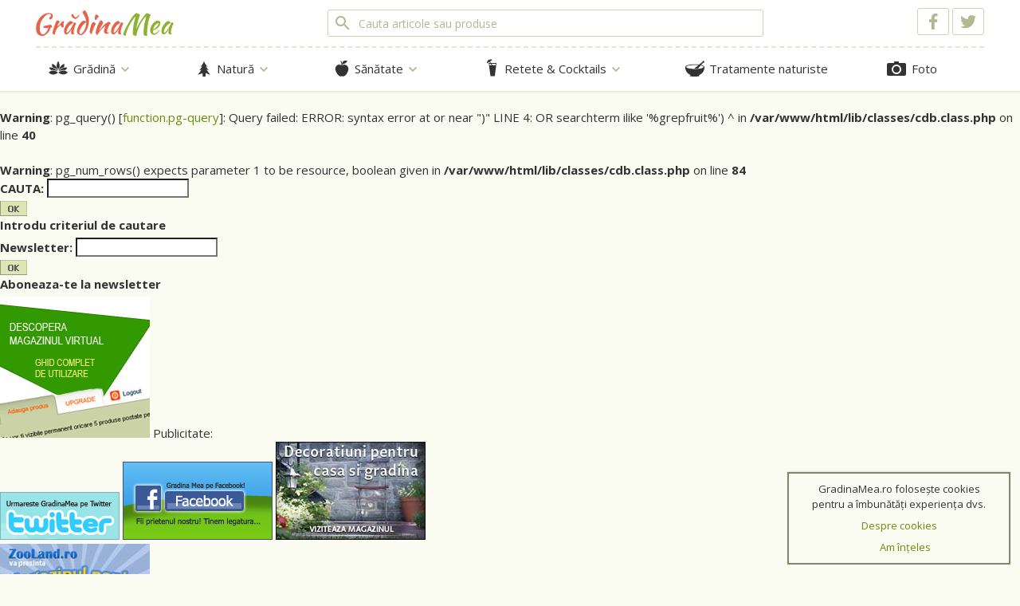

--- FILE ---
content_type: text/html; charset=utf-8
request_url: https://www.gradinamea.ro/arhiva/suc+de+grepfruit
body_size: 13005
content:
<br />
<b>Warning</b>:  pg_query() [<a href='function.pg-query'>function.pg-query</a>]: Query failed: ERROR:  syntax error at or near &quot;)&quot;
LINE 4:     OR searchterm ilike '%grepfruit%')
                                             ^ in <b>/var/www/html/lib/classes/cdb.class.php</b> on line <b>40</b><br />
<br />
<b>Warning</b>:  pg_num_rows() expects parameter 1 to be resource, boolean given in <b>/var/www/html/lib/classes/cdb.class.php</b> on line <b>84</b><br />
<!DOCTYPE html>
<!--[if lt IE 7]><html class="lt-ie9 lt-ie8 lt-ie7" lang="ro"> <![endif]-->
<!--[if IE 7]><html class="lt-ie9 lt-ie8" lang="ro"> <![endif]-->
<!--[if IE 8]><html class="lt-ie9" lang="ro"> <![endif]-->
<!--[if gt IE 8]><!--> <html lang="ro"> <!--<![endif]-->
    <head>
        <meta charset="utf-8">
        <meta http-equiv="X-UA-Compatible" content="IE=edge,chrome=1">
        <title>SUC DE GREPFRUIT </title>
        <meta name="keywords" content="Grepfruit">     
        <meta name="description" content="SUC DE GREPFRUIT">
        <meta name="revisit-after" content="1 Days">
        <meta name="viewport" content="width=device-width, initial-scale=1, user-scalable=no">
        <meta name="google-site-verification" content="w_j1HEHSxOxC7LL2E5GzLkK3jCQMoh2bHsPMM8TEmW4" />
        <script async src="https://www.gradinamea.ro/_templates/green/js/new/modernizr.js"></script>
        <link href="//fonts.googleapis.com/css?family=Open+Sans:400,300,600,700|Kaushan+Script&amp;subset=latin,latin-ext" rel="stylesheet" type="text/css">
        <link href="https://www.gradinamea.ro/_templates/green/css/gradinamea.css" rel="stylesheet" type="text/css">
        <!--[if lt IE 7]><script src="https://www.gradinamea.ro/_templates/green/js/new/respond.src.js"></script> <![endif]-->

        <!-- Favicon -->
        <link rel="apple-touch-icon" sizes="57x57" href="https://www.gradinamea.ro/favicon/apple-touch-icon-57x57.png?v=1">
        <link rel="apple-touch-icon" sizes="60x60" href="https://www.gradinamea.ro/favicon/apple-touch-icon-60x60.png?v=1">
        <link rel="apple-touch-icon" sizes="72x72" href="https://www.gradinamea.ro/favicon/apple-touch-icon-72x72.png?v=1">
        <link rel="apple-touch-icon" sizes="76x76" href="https://www.gradinamea.ro/favicon/apple-touch-icon-76x76.png?v=1">
        <link rel="apple-touch-icon" sizes="114x114" href="https://www.gradinamea.ro/favicon/apple-touch-icon-114x114.png?v=1">
        <link rel="apple-touch-icon" sizes="120x120" href="https://www.gradinamea.ro/favicon/apple-touch-icon-120x120.png?v=1">
        <link rel="apple-touch-icon" sizes="144x144" href="https://www.gradinamea.ro/favicon/apple-touch-icon-144x144.png?v=1">
        <link rel="apple-touch-icon" sizes="152x152" href="https://www.gradinamea.ro/favicon/apple-touch-icon-152x152.png?v=1">
        <link rel="apple-touch-icon" sizes="180x180" href="https://www.gradinamea.ro/favicon/apple-touch-icon-180x180.png?v=1">
        <link rel="icon" type="image/png" href="https://www.gradinamea.ro/favicon/favicon-32x32.png?v=1" sizes="32x32">
        <link rel="icon" type="image/png" href="https://www.gradinamea.ro/favicon/favicon-194x194.png?v=1" sizes="194x194">
        <link rel="icon" type="image/png" href="https://www.gradinamea.ro/favicon/favicon-96x96.png?v=1" sizes="96x96">
        <link rel="icon" type="image/png" href="https://www.gradinamea.ro/favicon/android-chrome-192x192.png?v=1" sizes="192x192">
        <link rel="icon" type="image/png" href="https://www.gradinamea.ro/favicon/favicon-16x16.png?v=1" sizes="16x16">
        <link rel="manifest" href="https://www.gradinamea.ro/favicon/manifest.json?v=1">
        <link rel="shortcut icon" href="https://www.gradinamea.ro/favicon/favicon.ico?v=1">
        <meta name="apple-mobile-web-app-title" content="GradinaMea">
        <meta name="application-name" content="GradinaMea">
        <meta name="msapplication-TileColor" content="#fbfcf1">
        <meta name="msapplication-TileImage" content="https://www.gradinamea.ro/favicon/mstile-144x144.png?v=1">
        <meta name="theme-color" content="#fbfcf1">

        <!-- Social meta -->
                <meta property="fb:app_id" content="491021417713938" />

        
        <script type="text/javascript">
         var springq = springq || [];
          springq.push({
           "s":"gradinamearo",
            "cp":"intern",
             "url": document.location.href
              });
        </script>
        <noscript><img src="http://gradinamearo.count.brat-online.ro/j0=,,,;+,cp=homepage;;;" width="1" height="1" alt=""/></noscript>
        <script>(function(e){var t=document,n=t.createElement("script");n.async=!0,n.defer=!0,n.src=e,t.getElementsByTagName("head")[0].appendChild(n)})("//c.flx1.com/78-10527.js?id=10527&m=78")</script>
        
    </head>
    <body>
        
        <script>
            window.fbAsyncInit = function() {
            FB.init({
                appId      : '491021417713938',
                xfbml      : true,
                version    : 'v2.3'
                });
            };

            (function(d, s, id){
                var js, fjs = d.getElementsByTagName(s)[0];
                if (d.getElementById(id)) {return;}
                js = d.createElement(s); js.id = id;
                js.src = "//connect.facebook.net/en_US/sdk.js";
                fjs.parentNode.insertBefore(js, fjs);
                }(document, 'script', 'facebook-jssdk'));
        </script>
        
        <header class="header headroom">
            <div class="header-primary center">
                <a class="btn btn-transparent menu-btn" data-target="headerMenu" data-toggle="visibility">
                    <svg viewBox="0 0 24 24"><path d="M3,18h18v-2H3V18z M3,13h18v-2H3V13z M3,6v2h18V6H3z"/></svg>
                </a>
                <a class="btn btn-transparent menu-btn menu-btn-right" data-target="headerSearch" data-toggle="visibility">
                    <svg viewBox="0 0 24 24"><path d="M15.5,14h-0.8l-0.3-0.3c1-1.1,1.6-2.6,1.6-4.2C16,5.9,13.1,3,9.5,3S3,5.9,3,9.5S5.9,16,9.5,16c1.6,0,3.1-0.6,4.2-1.6l0.3,0.3v0.8l5,5l1.5-1.5C20.5,19,15.5,14,15.5,14z M9.5,14C7,14,5,12,5,9.5S7,5,9.5,5S14,7,14,9.5S12,14,9.5,14z"/></svg>
                </a>
                <div class="logo">
                    <a href="https://www.gradinamea.ro/">
                        <svg viewBox="0 0 258.9 48">
                            <g fill="#E56349">
                                <path d="M27.2,27.1c0.9,0,1.6,0.3,2.2,1c0.5,0.6,0.8,1.5,0.8,2.7c0,0.3,0,0.6-0.1,0.9c0,0.3-0.1,0.6-0.2,0.8c-0.7-0.2-1.6-0.3-2.4-0.3c-0.2,1.5-0.8,3.2-1.7,4.9c-0.9,1.7-2,3.3-3.3,4.8c-1.3,1.5-2.7,2.8-4.3,3.9c-1.6,1.1-3.1,1.9-4.6,2.3c-4.7,0-8.2-1.2-10.3-3.5C1.1,42,0,38.4,0,33.4c0-3.6,0.7-7.2,2-10.6c1.3-3.4,3.1-6.4,5.3-9.1c2.2-2.7,4.8-4.8,7.6-6.4c2.9-1.6,5.9-2.4,9-2.4c2.4,0,4.3,0.5,5.7,1.5c1.4,1,2,2.5,2,4.3c0,1.2-0.3,2.4-0.9,3.4c-0.6,1.1-1.5,2.2-2.9,3.4c-0.8-0.2-1.5-0.7-2.1-1.3c-0.6-0.6-1-1.3-1.1-2.1c1.2-0.9,2-1.7,2.5-2.4c0.5-0.7,0.7-1.6,0.7-2.6c0-1.6-1-2.4-2.9-2.4c-1.6,0-3.3,0.6-5.1,1.8c-1.8,1.2-3.6,2.9-5.5,5.1c-2.6,3.1-4.5,6.4-5.7,9.7C7.6,26.7,7,30.4,7,34.6c0,1.6,0.2,3,0.5,4.2c0.3,1.3,0.7,2.4,1.3,3.3c0.5,1,1.2,1.7,1.9,2.3c0.7,0.6,1.5,0.9,2.4,1c1.1-0.2,2.3-0.8,3.4-1.7c1.1-0.9,2.2-2,3.1-3.2c0.9-1.2,1.7-2.5,2.4-3.9c0.7-1.4,1-2.7,1.2-4c-1,0.2-1.9,0.4-2.8,0.6c-0.9,0.2-1.8,0.3-2.6,0.3c-1.1,0-2-0.3-2.8-0.8c-0.8-0.5-1.3-1.3-1.6-2.2c0.6-0.4,1.6-0.7,2.8-1.1c1.2-0.4,2.5-0.8,3.9-1.1c1.4-0.3,2.7-0.6,4-0.8C25.3,27.3,26.4,27.1,27.2,27.1z"/>
                                <path d="M30.8,42.9c0.2-1,0.5-2.4,0.9-4c0.4-1.7,1-3.5,1.6-5.3c0.6-1.9,1.2-3.8,1.9-5.7c0.7-1.9,1.3-3.6,2-5.1
                                    c0.5-1.1,0.9-1.9,1.2-2.6c0.4-0.6,0.7-1.1,1.2-1.6c0.5,0.1,1,0.2,1.5,0.4c0.5,0.2,1,0.4,1.5,0.6c0.5,0.2,0.9,0.5,1.3,0.8
                                    c0.4,0.3,0.7,0.5,0.9,0.8c-1,1.1-1.8,2.4-2.5,3.9c-0.7,1.4-1.5,3.3-2.2,5.6c1.9-1.7,3.6-3.3,5.1-4.9c1.5-1.6,2.8-3.3,4.1-5.2
                                    c0.2-0.2,0.6-0.3,1.1-0.3c0.5,0,1,0.1,1.4,0.2c0.5,0.2,0.8,0.4,1,0.7c-0.6,1.7-1,3.4-1,5c0,1.6,0.2,2.7,0.7,3.5
                                    c0,0.2-0.3,0.6-0.7,1.2c-0.4,0.6-0.9,1.2-1.5,1.7c-1-0.5-1.8-1.2-2.5-2c-0.7-0.9-1.3-1.8-1.6-2.8c-1.7,1.2-3.1,2.3-4.2,3.4
                                    c-1.2,1.1-2.2,2.3-3,3.7c-0.8,1.4-1.5,2.9-2.1,4.7c-0.6,1.8-1.1,3.9-1.7,6.3c-0.3,0-0.7-0.2-1.1-0.3c-0.4-0.2-0.9-0.4-1.3-0.7
                                    c-0.4-0.3-0.8-0.6-1.2-0.9C31.1,43.5,30.9,43.2,30.8,42.9z"/>
                                <path d="M71.7,22.6c0.4,0,0.8,0.1,1.2,0.2c0.5,0.1,0.9,0.3,1.3,0.5c0.4,0.2,0.7,0.4,1,0.6s0.4,0.4,0.4,0.6c-0.7,1.5-1.4,3-2,4.5
                                    c-0.6,1.5-1.1,2.9-1.5,4.3c-0.4,1.4-0.7,2.7-1,3.9c-0.2,1.2-0.3,2.2-0.3,3.1c0,1,0.1,1.8,0.3,2.5c0.2,0.7,0.6,1.1,1.1,1.4
                                    c-0.4,0.3-1,0.5-1.6,0.7c-0.7,0.2-1.3,0.3-1.8,0.3c-1.9,0-2.9-1.3-2.9-3.9c0-2,0.7-4.8,2-8.3c-0.7,1.6-1.5,3.1-2.4,4.6
                                    c-0.9,1.4-1.9,2.7-2.8,3.8c-1,1.1-1.9,2-2.9,2.7c-1,0.7-1.9,1.1-2.7,1.2c-1.3,0-2.4-0.6-3.2-1.8c-0.8-1.2-1.2-2.7-1.2-4.5
                                    c0-2,0.4-4.1,1.3-6.3c0.8-2.2,1.9-4.2,3.3-6.1c1.3-1.9,2.8-3.4,4.3-4.7c1.6-1.3,3.1-1.9,4.5-1.9c0.4,0.1,0.7,0.3,1.2,0.6
                                    c0.4,0.3,0.9,0.7,1.3,1.1c0.4,0.4,0.7,0.9,1,1.3c0.3,0.4,0.4,0.8,0.5,1.1c-1.4,0.2-2.9,0.9-4.4,2.1c-1.5,1.2-2.9,2.6-4.1,4.2
                                    c-1.2,1.6-2.2,3.4-3,5.3c-0.8,1.9-1.2,3.6-1.2,5.2c0,0.7,0.2,1.1,0.7,1.3c1-0.2,2.2-1.1,3.5-2.6c1.3-1.5,3-3.9,4.9-7.1
                                    c0.4-0.6,0.7-1.3,1.2-2.1c0.4-0.8,0.9-1.6,1.3-2.4c0.5-0.8,0.9-1.7,1.3-2.6C70.9,24.2,71.3,23.4,71.7,22.6z M73.8,16.2
                                    c-0.7-0.1-1.4-0.3-2.2-0.6c-0.8-0.3-1.5-0.8-2.2-1.4c-0.7-0.6-1.3-1.4-1.9-2.3c-0.5-0.9-0.9-2.1-1.2-3.4c0.3-0.6,0.8-1,1.6-1.2
                                    c0.8-0.2,1.5-0.3,2.1-0.5c0.5,2.3,1.2,3.8,2.1,4.8c0.9,0.9,1.9,1.4,3,1.6c1.3-0.3,2.4-0.9,3.3-1.9c0.9-0.9,1.6-2.1,2.2-3.5
                                    c0.4,0.1,0.6,0.4,0.8,1c-0.4,1.7-1.2,3.3-2.6,4.6C77.6,14.8,75.9,15.8,73.8,16.2z"/>
                                <path d="M89.6,19.3c0.7,0,1.5,0.2,2.4,0.6c0.9,0.4,1.7,1,2.4,1.6c-0.2-1.4-0.4-2.7-0.7-4c-0.3-1.3-0.7-2.5-1.2-3.9
                                    c-0.5-1.3-1.2-2.8-2-4.4s-1.9-3.4-3.2-5.5c0.1-0.3,0.3-0.7,0.7-1.1c0.4-0.4,0.8-0.8,1.3-1.2c0.5-0.4,1-0.7,1.5-1
                                    c0.5-0.3,1-0.5,1.5-0.5c1,1.1,1.9,2.5,2.8,4.1c0.9,1.6,1.7,3.4,2.3,5.3c0.7,1.9,1.2,3.8,1.6,5.8c0.4,2,0.6,3.9,0.6,5.8
                                    c0,1.8-0.2,3.7-0.6,5.7c-0.4,1.9-1,3.8-1.7,5.7c-0.7,1.9-1.6,3.6-2.5,5.3c-1,1.7-2,3.1-3.1,4.4c-1.1,1.3-2.3,2.4-3.5,3.2
                                    c-1.2,0.8-2.4,1.3-3.6,1.6c-2.4-0.3-4.3-1.1-5.6-2.4c-1.3-1.3-1.9-3.1-1.9-5.3c0-1.2,0.2-2.5,0.6-3.9c0.4-1.4,0.9-2.8,1.5-4.2
                                    c0.6-1.4,1.3-2.8,2.2-4.1c0.8-1.3,1.7-2.5,2.6-3.6c0.9-1.1,1.9-2,2.8-2.7C87.7,20,88.7,19.5,89.6,19.3z M84.2,44.7
                                    c1.2-0.4,2.5-1.4,3.7-2.8c1.2-1.4,2.3-3.1,3.3-5.1c1-2,1.8-4.1,2.4-6.3c0.6-2.2,0.9-4.4,0.9-6.5c0-0.6,0-1,0-1.1
                                    c0-0.1,0-0.3-0.1-0.4c-0.8,0.4-1.7,1-2.7,1.8c-1,0.8-1.9,1.8-2.9,2.9c-1,1.1-1.9,2.3-2.7,3.6c-0.8,1.3-1.6,2.6-2.3,3.9
                                    c-0.7,1.3-1.2,2.6-1.6,3.8c-0.4,1.2-0.6,2.3-0.6,3.2C81.8,43.5,82.6,44.5,84.2,44.7z"/>
                                <path d="M101,40.4c0-0.3,0-0.7,0.1-1.2c0.1-0.5,0.1-1.1,0.3-1.9c0.1-0.8,0.3-1.8,0.6-2.9c0.2-1.1,0.5-2.5,0.9-4.1
                                    c0.1-0.4,0.2-0.9,0.5-1.7c0.2-0.8,0.6-1.6,1-2.5c0.4-0.9,0.9-1.7,1.5-2.5c0.6-0.8,1.3-1.4,2.1-1.8c0.6,0.1,1.4,0.5,2.4,1.1
                                    c1,0.6,1.8,1.4,2.5,2.4c-0.8,0.9-1.5,1.8-2,2.8c-0.5,0.9-1,1.9-1.5,2.9c-0.4,1-0.8,2-1.2,3.1c-0.4,1.1-0.8,2.2-1.2,3.3
                                    c-0.4,1-0.7,2-1.1,3c-0.3,1-0.5,1.9-0.5,2.7c0,0.6,0,1.1,0,1.3c0,0.3-0.1,0.4-0.3,0.4c-0.1,0-0.4-0.1-0.8-0.3
                                    c-0.4-0.2-0.9-0.4-1.3-0.8c-0.4-0.4-0.8-0.8-1.2-1.4C101.2,41.9,101,41.2,101,40.4z M111.1,17.5c0-0.2,0.1-0.5,0.2-1
                                    c-0.2-0.2-0.3-0.4-0.5-0.8c-0.1-0.4-0.2-0.7-0.2-1c0-0.3,0-0.7,0.1-1.3c0.1-0.5,0.2-1.1,0.3-1.8c0.1-0.6,0.3-1.3,0.5-2
                                    c0.2-0.7,0.4-1.3,0.6-1.9c0.4,0,0.9,0.1,1.6,0.3c0.6,0.2,1.2,0.5,1.9,0.9c0.6,0.4,1.2,0.8,1.7,1.2c0.5,0.4,0.9,0.9,1.2,1.2
                                    c-0.4,0.4-0.9,0.9-1.5,1.6c-0.6,0.7-1.3,1.4-1.9,2.2c-0.6,0.8-1.1,1.5-1.6,2.1c-0.5,0.7-0.8,1.1-1,1.4c-0.4-0.1-0.8-0.3-1.1-0.6
                                    C111.3,18,111.1,17.7,111.1,17.5z"/>
                                <path d="M122,18.3c0.9,0.3,1.8,0.9,2.6,1.9c0.8,1,1.4,2,1.8,3.2c-0.4,1-1,2.1-1.8,3.4c-0.8,1.3-1.6,2.7-2.4,4.1
                                    c-0.8,1.4-1.5,2.7-2.2,4c-0.7,1.3-1,2.3-1.1,3.1c0.6-0.6,1.2-1.3,1.9-2.1s1.4-1.6,2-2.4c0.7-0.8,1.3-1.5,1.8-2.2
                                    c0.6-0.7,1-1.1,1.3-1.5c0.7-0.7,1.5-1.5,2.4-2.5c0.9-0.9,1.9-1.8,2.9-2.6c1-0.8,2-1.5,3-2.1c1-0.6,2-0.9,2.8-0.9
                                    c0.9,0,1.7,0.3,2.3,0.9c0.6,0.6,1.1,1.3,1.5,1.9c0,0.1-0.1,0.2-0.4,0.3c-0.3,0.1-0.6,0.5-1.1,1c-0.5,0.6-1.1,1.5-1.7,2.6
                                    c-0.6,1.1-1.2,2.3-1.8,3.6c-0.6,1.3-1.1,2.6-1.5,3.9c-0.4,1.3-0.6,2.6-0.6,3.7c0,0.9,0.1,1.4,0.3,1.7c0.2,0.2,0.6,0.4,1,0.4
                                    c0.4,0,0.8-0.1,1.2-0.3c0.4-0.2,0.8-0.3,1-0.3c0.1,0.1,0.3,0.2,0.3,0.4c0.1,0.2,0.1,0.4,0.1,0.6c-0.3,0.2-0.6,0.5-1,0.7
                                    c-0.4,0.2-0.8,0.5-1.2,0.7c-0.4,0.2-0.8,0.4-1.2,0.5c-0.4,0.1-0.8,0.2-1.1,0.2c-1,0-1.9-0.2-2.5-0.4c-0.7-0.3-1.2-0.7-1.5-1.2
                                    c-0.4-0.5-0.6-1.1-0.8-1.8c-0.1-0.7-0.2-1.4-0.2-2.2c0-0.4,0-0.9,0.1-1.4c0.1-0.5,0.2-1.2,0.4-1.9c0.2-0.7,0.5-1.6,0.9-2.6
                                    c0.4-1,0.9-2.2,1.5-3.6c-0.1,0-0.5,0.2-1.4,0.7c-0.9,0.5-1.8,1.3-2.9,2.3c-1.7,1.6-3.1,3.2-4.5,4.7c-1.3,1.6-2.7,3.3-4,5.2
                                    c-0.8,1.1-1.5,2-2,2.8c-0.6,0.8-1.1,1.3-1.5,1.5c-0.7-0.4-1.3-1-1.6-1.8c-0.4-0.8-0.6-1.5-0.8-2.4c0-0.7,0.1-1.5,0.3-2.5
                                    c0.2-1,0.5-2.2,0.8-3.4c0.3-1.3,0.7-2.6,1.2-3.9c0.5-1.4,1-2.8,1.6-4.1c1.3-3.1,2.6-5.5,3.7-7.3C121.1,19.4,121.8,18.5,122,18.3z"
                                    />
                                <path d="M160.3,22.6c0.4,0,0.8,0.1,1.2,0.2c0.5,0.1,0.9,0.3,1.3,0.5c0.4,0.2,0.7,0.4,1,0.6c0.3,0.2,0.4,0.4,0.4,0.6
                                    c-0.7,1.5-1.4,3-2,4.5c-0.6,1.5-1.1,2.9-1.5,4.3c-0.4,1.4-0.7,2.7-1,3.9c-0.2,1.2-0.3,2.2-0.3,3.1c0,1,0.1,1.8,0.3,2.5
                                    c0.2,0.7,0.6,1.1,1.1,1.4c-0.4,0.3-1,0.5-1.6,0.7c-0.7,0.2-1.3,0.3-1.8,0.3c-1.9,0-2.9-1.3-2.9-3.9c0-2,0.7-4.8,2-8.3
                                    c-0.7,1.6-1.5,3.1-2.4,4.6c-0.9,1.4-1.9,2.7-2.8,3.8c-1,1.1-1.9,2-2.9,2.7c-1,0.7-1.9,1.1-2.7,1.2c-1.3,0-2.4-0.6-3.2-1.8
                                    c-0.8-1.2-1.2-2.7-1.2-4.5c0-2,0.4-4.1,1.3-6.3c0.8-2.2,1.9-4.2,3.3-6.1c1.3-1.9,2.8-3.4,4.3-4.7c1.6-1.3,3.1-1.9,4.5-1.9
                                    c0.4,0.1,0.7,0.3,1.2,0.6c0.4,0.3,0.9,0.7,1.3,1.1c0.4,0.4,0.7,0.9,1,1.3c0.3,0.4,0.4,0.8,0.5,1.1c-1.4,0.2-2.9,0.9-4.4,2.1
                                    c-1.5,1.2-2.9,2.6-4.1,4.2c-1.2,1.6-2.2,3.4-3,5.3c-0.8,1.9-1.2,3.6-1.2,5.2c0,0.7,0.2,1.1,0.7,1.3c1-0.2,2.2-1.1,3.5-2.6
                                    c1.3-1.5,3-3.9,4.9-7.1c0.4-0.6,0.7-1.3,1.2-2.1c0.4-0.8,0.9-1.6,1.3-2.4c0.5-0.8,0.9-1.7,1.3-2.6
                                    C159.5,24.2,159.9,23.4,160.3,22.6z"/>
                            </g>
                            <g fill="#8CB22F">
                                <path d="M189,47.9c-0.1,0-0.1,0.1-0.2,0.1c-0.1,0-0.2,0-0.4,0c-0.5,0-1.1-0.1-1.7-0.2c-0.7-0.2-1.3-0.4-1.9-0.6
                                    c-0.6-0.2-1.1-0.5-1.6-0.8c-0.4-0.3-0.7-0.5-0.8-0.7c0-0.5-0.1-1-0.1-1.5c0-0.5,0-1,0-1.5c0-4,0.3-8.1,0.9-12.4
                                    c0.6-4.3,1.5-9,2.9-14c0.1-0.5,0.3-1.1,0.5-1.9c0.2-0.8,0.3-1.6,0.5-2.5c-0.8,0.7-1.9,1.7-3,3.2c-1.2,1.5-2.4,3.2-3.7,5.2
                                    c-1.3,2-2.6,4.2-3.9,6.6c-1.3,2.4-2.5,4.8-3.5,7.3c-1.1,2.5-2,4.9-2.7,7.3c-0.8,2.4-1.2,4.6-1.4,6.7c-1.7-0.5-2.9-1-3.5-1.5
                                    c-0.7-0.5-1-1.1-1-1.8c0-0.6,0.2-1.5,0.6-2.7c0.4-1.2,0.9-2.5,1.6-4.1c0.7-1.6,1.6-3.4,2.6-5.3c1-2,2.2-4.1,3.4-6.3
                                    c1.4-2.6,2.8-5,4.2-7.3c1.4-2.3,2.7-4.3,4-6.1c1.3-1.8,2.6-3.4,3.8-4.8c1.3-1.3,2.5-2.4,3.7-3.1c0.5,0,1.2,0.1,2,0.4
                                    c0.8,0.2,1.6,0.5,2.4,0.9c0.8,0.4,1.5,0.7,2.1,1.1c0.6,0.4,1,0.7,1,0.9c-0.5,1-1.1,2.5-1.7,4.4c-0.7,2-1.3,4.2-2,6.7
                                    c-0.7,2.5-1.3,5.2-2,8c-0.6,2.8-1.1,5.5-1.5,8.1c0.8-1.9,1.8-4,2.8-6.1c1.1-2.1,2.2-4.2,3.4-6.2c1.2-2.1,2.4-4.1,3.7-6
                                    c1.3-1.9,2.5-3.7,3.7-5.3c1.2-1.6,2.3-3,3.4-4.2c1-1.2,2-2.1,2.8-2.6c0.5,0,1.2,0.1,2,0.4c0.8,0.2,1.6,0.5,2.4,0.9
                                    c0.8,0.4,1.5,0.7,2.1,1.1c0.6,0.4,1,0.7,1,0.9c-1.1,2-2.1,4.5-3,7.4c-0.8,2.9-1.6,5.9-2.1,9.1c-0.6,3.2-1,6.3-1.3,9.4
                                    c-0.3,3.1-0.4,5.9-0.4,8.4c0,0.8,0,1.7,0,2.5c0,0.9,0,1.8,0.1,2.8c-0.5,0-1.1-0.1-1.8-0.2c-0.7-0.1-1.4-0.3-2-0.5
                                    c-0.7-0.2-1.2-0.4-1.8-0.7s-0.9-0.6-1.1-0.9c0-0.5-0.1-1-0.1-1.5c0-0.5,0-1,0-1.5c0-4,0.3-8.1,0.9-12.4c0.6-4.3,1.5-9,2.9-14
                                    c0.1-0.5,0.3-1.2,0.5-2c0.2-0.8,0.4-1.7,0.5-2.6c-1,0.5-2.1,1.4-3.4,2.8c-1.3,1.4-2.5,3.1-3.8,5.1c-1.3,2-2.6,4.2-3.8,6.6
                                    c-1.3,2.4-2.4,4.9-3.4,7.4c-1,2.5-1.9,5-2.5,7.5C189.5,43.5,189.1,45.8,189,47.9z"/>
                                <path d="M234.3,22.1c-0.1,2.2-0.5,4.1-1.2,5.6c-0.6,1.6-1.5,2.9-2.7,4.1c-1.2,1.2-2.6,2.2-4.3,3.2c-1.7,1-3.7,1.9-5.9,2.8
                                    c0,0.2,0,0.4,0,0.7c0,0.2,0,0.5,0,0.7c0,0.5,0,0.9,0.1,1.4c0.1,0.5,0.2,1,0.4,1.4c0.2,0.4,0.4,0.8,0.7,1s0.7,0.4,1.2,0.4
                                    c1,0,1.9-0.2,2.8-0.6c0.9-0.4,1.8-0.9,2.6-1.6c0.8-0.6,1.6-1.3,2.3-2c0.7-0.7,1.4-1.4,1.9-2c0.4,0.3,0.7,0.6,0.9,0.9
                                    c-1.6,2.1-3.3,3.9-5.2,5.3c-1.9,1.4-3.7,2.3-5.4,2.7c-2.4-0.3-4.3-1.2-5.7-2.7c-1.4-1.5-2-3.3-2-5.4c0-1.4,0.2-2.9,0.6-4.4
                                    c0.4-1.5,1-2.9,1.7-4.3c0.7-1.4,1.6-2.7,2.5-3.9c1-1.2,2-2.3,3.1-3.2c1.1-0.9,2.3-1.6,3.4-2.2c1.2-0.5,2.4-0.8,3.5-0.8
                                    C231.4,19.3,232.9,20.3,234.3,22.1z M230.6,23.8c-1,0.1-1.9,0.5-3,1.2c-1,0.6-2,1.5-2.9,2.5c-0.9,1.1-1.7,2.3-2.5,3.7
                                    c-0.7,1.4-1.3,2.9-1.7,4.6c2.8-1.4,5.2-3.1,7-5.2C229.5,28.5,230.5,26.2,230.6,23.8z"/>
                                <path d="M255,22.6c0.4,0,0.8,0.1,1.2,0.2c0.5,0.1,0.9,0.3,1.3,0.5c0.4,0.2,0.7,0.4,1,0.6c0.3,0.2,0.4,0.4,0.4,0.6
                                    c-0.7,1.5-1.4,3-2,4.5c-0.6,1.5-1.1,2.9-1.5,4.3c-0.4,1.4-0.7,2.7-1,3.9c-0.2,1.2-0.3,2.2-0.3,3.1c0,1,0.1,1.8,0.3,2.5
                                    c0.2,0.7,0.6,1.1,1.1,1.4c-0.4,0.3-1,0.5-1.6,0.7c-0.7,0.2-1.3,0.3-1.8,0.3c-1.9,0-2.9-1.3-2.9-3.9c0-2,0.7-4.8,2-8.3
                                    c-0.7,1.6-1.5,3.1-2.4,4.6c-0.9,1.4-1.9,2.7-2.8,3.8c-1,1.1-1.9,2-2.9,2.7c-1,0.7-1.9,1.1-2.7,1.2c-1.3,0-2.4-0.6-3.2-1.8
                                    c-0.8-1.2-1.2-2.7-1.2-4.5c0-2,0.4-4.1,1.3-6.3c0.8-2.2,1.9-4.2,3.3-6.1c1.3-1.9,2.8-3.4,4.3-4.7c1.6-1.3,3.1-1.9,4.5-1.9
                                    c0.4,0.1,0.7,0.3,1.2,0.6c0.4,0.3,0.9,0.7,1.3,1.1c0.4,0.4,0.7,0.9,1,1.3c0.3,0.4,0.4,0.8,0.5,1.1c-1.4,0.2-2.9,0.9-4.4,2.1
                                    c-1.5,1.2-2.9,2.6-4.1,4.2c-1.2,1.6-2.2,3.4-3,5.3c-0.8,1.9-1.2,3.6-1.2,5.2c0,0.7,0.2,1.1,0.7,1.3c1-0.2,2.2-1.1,3.5-2.6
                                    c1.3-1.5,3-3.9,4.9-7.1c0.4-0.6,0.7-1.3,1.2-2.1c0.4-0.8,0.9-1.6,1.3-2.4c0.5-0.8,0.9-1.7,1.3-2.6C254.2,24.2,254.6,23.4,255,22.6z
                                    "/>
                            </g>
                        </svg>
                    </a>
                </div>
                <form id="headerSearch" action="https://www.gradinamea.ro/index.php" method="POST" class="form-search">
                    <input type="hidden" name="act" value="doSearch">
                    <input type="text" name="searchterm" class="form-control" value="" placeholder="Cauta articole sau produse">
                    <button class="btn">
                        <svg viewBox="0 0 24 24"><path d="M15.5,14h-0.8l-0.3-0.3c1-1.1,1.6-2.6,1.6-4.2C16,5.9,13.1,3,9.5,3S3,5.9,3,9.5S5.9,16,9.5,16c1.6,0,3.1-0.6,4.2-1.6l0.3,0.3v0.8l5,5l1.5-1.5C20.5,19,15.5,14,15.5,14z M9.5,14C7,14,5,12,5,9.5S7,5,9.5,5S14,7,14,9.5S12,14,9.5,14z"/></svg>
                    </button>              
                </form>
                <p class="visible-md visible-lg">
                    <a class="btn btn-outline" href="https://www.facebook.com/InGradinaMea">
                        <svg viewBox="0 0 24 24"><path d="M16.805,12.877l0.459-3.555h-3.521V7.052c0-1.028,0.285-1.731,1.762-1.731h1.883v-3.18C17.061,2.098,15.943,2,14.643,2c-2.713,0-4.572,1.657-4.572,4.7v2.622H7v3.555h3.07V22h3.672v-9.123H16.805z"/></svg>
                    </a>
                    <a class="btn btn-outline" href="https://twitter.com">
                        <svg viewBox="0 0 24 24"><path d="M22,5.924c-0.736,0.326-1.527,0.547-2.357,0.646c0.85-0.508,1.5-1.313,1.807-2.271c-0.793,0.47-1.672,0.812-2.607,0.996C18.093,4.499,17.027,4,15.846,4c-2.266,0-4.102,1.837-4.102,4.104c0,0.321,0.036,0.635,0.106,0.935C8.44,8.867,5.416,7.234,3.393,4.751C3.039,5.357,2.837,6.063,2.837,6.814c0,1.422,0.724,2.68,1.825,3.414c-0.672-0.021-1.306-0.205-1.859-0.513c0,0.019,0,0.034,0,0.052c0,1.988,1.415,3.646,3.291,4.023c-0.344,0.094-0.707,0.145-1.081,0.145c-0.264,0-0.521-0.025-0.772-0.074c0.522,1.632,2.038,2.816,3.833,2.851c-1.404,1.101-3.173,1.756-5.096,1.756c-0.332,0-0.658-0.019-0.979-0.058c1.816,1.165,3.972,1.845,6.29,1.845c7.547,0,11.674-6.252,11.674-11.675c0-0.178-0.003-0.354-0.011-0.53C20.755,7.471,21.45,6.747,22,5.924z"/></svg>
                    </a>
                </p>
            </div>
            <div id="headerMenu" class="header-secondary center">
                <ul class="menu">
                    <li class="tile">
                        <a href="https://www.gradinamea.ro/Totul-despre-gradina.html">
                            <svg viewBox="0 0 24 24" style="margin-right:3px">
                                <path d="M11.8,17.1l-0.2,0.2c-1.2,0.9-2.5,1.5-3.8,1.9c-2.2,0.6-5.1,0.5-7.7-2.3l0.1-0.1l0.1-0.1c0.5-0.5,1.6-1.4,3.3-1.9
                                    c1.7-0.5,3.9-0.6,6.4,1c0.5,0.3,0.9,0.6,1.4,1l0.2,0.2L11.8,17.1z"/>
                                <path d="M11,14.9l-0.5,0.3c-2.9-1.7-5.8-1.5-7.4-1.2c-0.3-0.3-0.7-0.6-1-0.9c-0.5-0.6-1.1-1.4-1.4-2.3c2.7-0.7,5.2,0.3,7,1.4
                                    c1.1,0.7,2,1.5,3,2.4L11,14.9z"/>
                                <path d="M11.4,14.5l-0.3-0.3c-2-2.5-4.4-3.4-6.2-3.8C4.7,9.9,4.6,9.4,4.4,8.9C4.2,8.1,4.1,7.1,4.4,6.1c2.5,0.4,4.3,2.5,5.5,4.5
                                    C10.5,11.8,11,13.1,11.4,14.5L11.4,14.5z"/>
                                <path d="M13.7,7.5c0.1,0.9,0.2,1.8,0.2,2.7c0,0.2-1.8,1.1-1.8,3.9h-0.3c0-2.8-1.8-3.7-1.8-3.9c0-0.9,0.1-1.8,0.2-2.7
                                    C10.5,5.9,11,4,12,2.6C13,4,13.5,5.9,13.7,7.5z"/>
                                <path d="M12.7,16.7c0.5-0.4,0.9-0.7,1.4-1c2.5-1.5,4.7-1.5,6.4-1c1.7,0.5,2.9,1.5,3.3,1.9l0.1,0.1c0.1,0.1,0.1,0.1,0.1,0.1
                                    c-2.6,2.8-5.5,2.9-7.7,2.3c-1.3-0.4-2.6-1-3.8-1.9l-0.2-0.2l0.2-0.2L12.7,16.7z"/>
                                <path d="M12.5,14.6c0.5-1.5,1-2.8,1.7-4c1.2-2,3-4.1,5.5-4.5c0.3,1,0.2,2-0.1,2.9c-0.1,0.5-0.3,1-0.5,1.4c-1.8,0.4-4.2,1.3-6.2,3.8
                                    L12.5,14.6L12.5,14.6z"/>
                                <path d="M13.2,14.6c0.9-0.9,1.9-1.7,3-2.4c1.8-1.1,4.3-2.1,7-1.4c-0.3,0.9-0.8,1.7-1.4,2.3c-0.3,0.3-0.6,0.7-1,0.9
                                    c-1.5-0.3-4.5-0.5-7.4,1.2L13,14.9L13.2,14.6z"/>
                            </svg>
                            <span>Grădină</span>
                            <svg class="icon-caret" viewBox="0 0 24 24"><path d="M15.8,9.9L12,13.7L8.2,9.9L7,11.1l5,5l5-5L15.8,9.9z"/></svg>
                        </a>
                        <ul class="list-view">
                            <li class="tile"><a class="tile-text" href="https://www.gradinamea.ro/Arbori_si_arbusti_542_1.html" title="Arbori si arbusti">Arbori si arbusti</a></li>
                            <li class="tile"><a class="tile-text" href="https://www.gradinamea.ro/Cactusi_si_plante_suculente_649_1.html" title="Cactusi si plante suculente">Cactusi si plante suculente</a></li>
                            <li class="tile"><a class="tile-text" href="https://www.gradinamea.ro/Flori_de_gradina_536_1.html" title="Flori de gradina">Flori de gradina</a></li>
                            <li class="tile"><a class="tile-text" href="https://www.gradinamea.ro/Gradinamea___Video_584_1.html" title="Gradinamea - Video">Gradinamea - Video</a></li>
                            <li class="tile"><a class="tile-text" href="https://www.gradinamea.ro/Legume_si_fructe_545_1.html" title="Legume si fructe">Legume si fructe</a></li>
                            <li class="tile"><a class="tile-text" href="https://www.gradinamea.ro/Mirodenii_658_1.html" title="Mirodenii">Mirodenii</a></li>
                            <li class="tile"><a class="tile-text" href="https://www.gradinamea.ro/Plante_carnivore_651_1.html" title="Plante carnivore">Plante carnivore</a></li>
                            <li class="tile"><a class="tile-text" href="https://www.gradinamea.ro/Plante_decorative_prin_flori_666_1.html" title="Plante decorative prin flori">Plante decorative prin flori</a></li>
                            <li class="tile"><a class="tile-text" href="https://www.gradinamea.ro/Plante_decorative_prin_frunze_665_1.html" title="Plante decorative prin frunze">Plante decorative prin frunze</a></li>
                            <li class="tile"><a class="tile-text" href="https://www.gradinamea.ro/Plante_de_interior_539_1.html" title="Plante de interior">Plante de interior</a></li>
                            <li class="tile"><a class="tile-text" href="https://www.gradinamea.ro/Plante_medicinale_541_1.html" title="Plante medicinale">Plante medicinale</a></li>
                            <li class="tile"><a class="tile-text" href="https://www.gradinamea.ro/Pomi_fructiferi_548_1.html" title="Pomi fructiferi">Pomi fructiferi</a></li>
                        </ul>
                    </li>
                    <li class="tile">
                        <a href="https://www.gradinamea.ro/Despre-natura.html">
                            <svg viewBox="0 0 24 24">
                                <path d="M20.1,19.7c0,0-2.5-2.3-4.9-6.5c1.5,0.5,2.9,0.9,2.9,0.9s-2-1.8-3.8-5c1.2,0.4,2.3,0.7,2.3,0.7s-1.6-1.4-3.1-3.9C12,3.4,12,2,12,2s-0.1,1.6-1.4,3.9C9.2,8.3,7.5,9.9,7.5,9.9s1.2-0.3,2.3-0.7c-1.8,3-3.8,5-3.8,5s1.4-0.3,2.9-0.9c-2.4,3.9-4.9,6.5-4.9,6.5s3.7-0.9,6.2-2.2V22h3.7v-4.5C16.3,18.7,20.1,19.7,20.1,19.7z"/>
                            </svg>
                            <span>Natură</span>
                            <svg class="icon-caret" viewBox="0 0 24 24"><path d="M15.8,9.9L12,13.7L8.2,9.9L7,11.1l5,5l5-5L15.8,9.9z"/></svg>
                        </a>
                        <ul class="list-view">
                            <li class="tile"><a class="tile-text" href="https://www.gradinamea.ro/Despre_natura_588_1.html" title="Despre natura">Despre natura</a></li>
                            <li class="tile"><a class="tile-text" href="https://www.gradinamea.ro/Gradini_Botanice_644_1.html" title="Gradini Botanice">Gradini Botanice</a></li>
                            <li class="tile"><a class="tile-text" href="https://www.gradinamea.ro/Gradini_celebre_609_1.html" title="Gradini celebre">Gradini celebre</a></li>
                            <li class="tile"><a class="tile-text" href="https://www.gradinamea.ro/Idei_deco_581_1.html" title="Idei deco">Idei deco</a></li>
                            <li class="tile"><a class="tile-text" href="https://www.gradinamea.ro/Noutati_648_1.html" title="Noutati">Noutati</a></li>
                            <li class="tile"><a class="tile-text" href="https://www.gradinamea.ro/ONG_mediu_646_1.html" title="ONG mediu">ONG mediu</a></li>
                            <li class="tile"><a class="tile-text" href="https://www.gradinamea.ro/Protectia_mediului_647_1.html" title="Protectia mediului">Protectia mediului</a></li>
                        </ul>
                    </li>
                    <li class="tile">
                        <a href="https://www.gradinamea.ro/Sanatate.html">
                            <svg viewBox="0 0 24 24">
                                <path d="M11.6,7.7c-0.1-1-0.5-3.6-0.7-3.9c-0.3-0.3-0.7-0.5-0.7-0.9s1.1-0.9,1.4,0c0.4,0.9,0.4,4,0.4,4s0.3-3.2,2.1-4.3s4.7-0.4,4.7-0.4s-0.9,2.9-3.3,3.5s-3.4,1.7-3.4,1.7l0,0.3c1.7-0.1,2.4-1.2,4.9-0.2c2.6,1.1,3.2,3.2,3.2,5c0,2.7-2.4,8.3-6.1,9.3c-0.5,0.1-1.4-0.3-2.1-0.3s-1.5,0.6-2.2,0.3c-3.5-1.4-6-6.8-6-9.3c0-1.8,1-4.3,3.2-5.2C9,6.6,10,7.6,11.6,7.7z"/>
                            </svg>
                            <span>Sănătate</span>
                            <svg class="icon-caret" viewBox="0 0 24 24"><path d="M15.8,9.9L12,13.7L8.2,9.9L7,11.1l5,5l5-5L15.8,9.9z"/></svg>
                        </a>
                        <ul class="list-view">
                            <li class="tile"><a class="tile-text" href="https://www.gradinamea.ro/Alimentatie_naturista_544_1.html" title="Alimentatie naturista">Alimentatie naturista</a></li>
                            <li class="tile"><a class="tile-text" href="https://www.gradinamea.ro/Regimuri_de_slabire_538_1.html" title="Regimuri de slabire">Regimuri de slabire</a></li>
                            <li class="tile"><a class="tile-text" href="https://www.gradinamea.ro/Sanatate_550_1.html" title="Sanatate">Sanatate</a></li>
                            <li class="tile"><a class="tile-text" href="https://www.gradinamea.ro/Terapii_naturiste_657_1.html" title="Terapii naturiste">Terapii naturiste</a></li>
                            <li class="tile"><a class="tile-text" href="https://www.gradinamea.ro/Vitaminele_547_1.html" title="Vitaminele">Vitaminele</a></li>
                        </ul>
                    </li>
                    <li class="tile">
                        <a href="https://www.gradinamea.ro/Retete---Cocktails.html">
                            <svg viewBox="0 0 24 24">
                                <path d="M11.2,5.1L9.9,3L13,1c0,0-2.6-1.1-4.6,0L7.9,0.8l0,0.5C6.1,2.7,6,5.5,6,5.5l3.2-2l1.1,1.6h-2l2.2,16.4h5.4L18,5.1C18,5.1,11.2,5.1,11.2,5.1z M9.4,7.6L9.2,6h1.6l1.1,1.7H9.4z M12.8,7.6L11.8,6h5.3l-0.2,1.7H12.8z"/>
                            </svg>
                            <span>Retete & Cocktails</span>
                            <svg class="icon-caret" viewBox="0 0 24 24"><path d="M15.8,9.9L12,13.7L8.2,9.9L7,11.1l5,5l5-5L15.8,9.9z"/></svg>
                        </a>
                        <ul class="list-view">
                            <li class="tile"><a class="tile-text" href="https://www.gradinamea.ro/Cocktailuri_549_1.html" title="Cocktailuri">Cocktailuri</a></li>
                            <li class="tile"><a class="tile-text" href="https://www.gradinamea.ro/Retete_culinare_546_1.html" title="Retete culinare">Retete culinare</a></li>
                        </ul>
                    </li>
                    <li class="tile">
                        <a href="https://www.gradinamea.ro/Tratamente-naturiste.html">
                            <svg viewBox="0 0 24 24" style="margin-right:2px">
                                <path d="M24,10c0-0.6-0.6-1.2-1.7-1.7c0,0-0.5-0.4-2.1-0.8l-0.6,0.7c0.8,0.2,1.5,0.4,2.1,0.6C22.5,9.1,23,9.6,23,10c0,1.4-4.9,2.5-10.9,2.5S1.2,11.4,1.2,10c0-1.3,4.2-2.3,9.6-2.5c0,0,2.8-0.1,5.7,0.2L14,9.8c0,0-0.4,0.3-2.9,2.3c0,0,2.3,0.1,4.9-0.1l3.3-3.9c0,0,0,0,0,0l0.6-0.7c0,0,0,0,0,0l2.4-2.7l1-0.2c1.2-0.4,0.3-1.6,0.3-1.6c-1.2-1.3-1.6-0.4-1.6-0.4l-0.6,1.2L17.3,7c-1.6-0.2-3.7-0.3-6.5-0.3C4.8,6.8,0,8.2,0,10c0,0-0.8,6.7,6.4,10c0,0,0.1,0.3-0.1,0.6c-0.1,0.1-0.9,0.3-0.9,0.5c0,0,0,0,0,0c0,0.7,3,0.9,6.1,0.9c3.1,0,6.2-0.2,6.2-0.9c0,0,0,0,0,0c0-0.2-0.3-0.3-0.4-0.5C17,20.2,17.6,20,17.6,20c6.5-3,6.5-8.8,6.4-9.8C24,10.1,24,10,24,10z"/>
                            </svg>
                            <span>Tratamente naturiste</span>
                        </a>
                    </li>
                    <li class="tile">
                        <a href="https://www.gradinamea.ro/Galerie-foto.html">
                            <svg viewBox="0 0 24 24" style="margin-right:3px">
                                <circle cx="12" cy="13" r="4"/>
                                <path d="M22,5h-7V4c0-0.6-0.4-1-1-1h-4C9.4,3,9,3.4,9,4v1H2C0.9,5,0,5.9,0,7v12c0,1.1,0.9,2,2,2h20c1.1,0,2-0.9,2-2V7C24,5.9,23.1,5,22,5z M12,19c-3.3,0-6-2.7-6-6s2.7-6,6-6s6,2.7,6,6S15.3,19,12,19z"/>
                            </svg>
                            <span>Foto</span>
                        </a>
                    </li>
                    <li class="tile visible-lg">
                        <a href="https://www.gradinamea.ro/Magazin-virtual.html">
                            <svg viewBox="0 0 24 24" style="margin-right:2px">
                                <circle cx="9.9" cy="19.6" r="2.1"/>
                                <circle cx="20.9" cy="19.6" r="2.1"/>
                                <path d="M8.1,13.6C8.2,13.6,8.2,13.6,8.1,13.6L8.1,13.6z"/>
                                <path d="M6.1,14.3L6.1,14.3C6.1,14.3,6.1,14.3,6.1,14.3z"/>
                                <path d="M23,4.8H5.6L4.8,2.3H1l0.4,1.4H3l3.1,10.5l0,0.1C6.6,15.8,8,17,9.7,17H23v-2.2H9.7c-0.7,0-1.4-0.5-1.6-1.1c0,0,0,0,0-0.1l-0.1-0.3L23,10.4V4.8z"/>
                            </svg>
                            <span>Magazin</span>
                        </a>
                    </li>
                    <li class="tile visible-lg">
                        <a href="https://www.facebook.com/groups/ingradinamea/" target="_blank">
                            <svg viewBox="0 0 24 24" style="margin-right:4px">
                                <path d="M15.3,2.5c-2.9,0-5.5,1.1-7.1,2.8c0.2,0,0.3,0,0.5,0c2.6,0,5,0.8,6.7,2.2c1.8,1.4,2.9,3.4,2.9,5.5c0,1.1-0.3,2.2-0.8,3.2c0.8,1.1,2.5,2,4.9,1.2c-1.3-0.6-2-0.7-2-2.4l0,0c2.2-1.2,3.6-3.3,3.6-5.6C24,5.6,20.1,2.5,15.3,2.5z"/>
                                <path d="M8.7,6.2c4.8,0,8.7,3.1,8.7,6.9S13.5,20,8.7,20c-0.7,0-1.4-0.1-2.1-0.2c-0.7,1.2-2.5,2.3-5,1.3c1.3-0.6,2-0.7,2-2.4l0,0C1.4,17.4,0,15.4,0,13.1C0,9.3,3.9,6.2,8.7,6.2z"/>
                            </path>
                            <span>Forum</span>
                        </a>
                    </li>
                </ul>
            </div>
        </header>
<div id="mainbody">

<div id="left">
	
	<form action="https://www.gradinamea.ro/index.php" method="POST">
		<label>CAUTA:</label>
		<input type="text" name="searchterm" class="textinput" value="">
		<input type="image" src="https://www.gradinamea.ro/_templates/green/img/buttons/ok.gif" class="image">
		<label class="explic">Introdu criteriul de cautare</label>
		<input type="hidden" name="act" value="doSearch">
	</form>	
	<form action="https://www.gradinamea.ro/index.php" method="POST" onsubmit="return abonareNewsletter()" name="formNewsletter">
		<label>Newsletter:</label>
		<input type="text" name="email" class="textinput">
		<input type="image" src="https://www.gradinamea.ro/_templates/green/img/buttons/ok.gif" class="image">
					
									
		<label class="explic">Aboneaza-te la newsletter</label>				
		<input type="hidden" name="act" value="checkNW">
	</form>
	
			
			<a href="index.php?module=demo"><img src="https://www.gradinamea.ro/_templates/green/img/descopera-magazinul.gif" alt="Demo magazin virtual" border="0">  </a>	
		
	
	
	

		
	
	Publicitate:
	<div id="left_bann">
	<center>
		
	
		<!-- X1 Standard Ad Code for gradinamea.ro, zone sky -->
			
		<script type="text/javascript">
		
			X1_AdParams = 
			{
				'pub'		:	'496447293437401',
				'site'		:	'gradinamea.ro',
				'section'	:	'homepage',
				'zone'		:	'sky',
				'size'		:	'0x0'
			};
		
		</script><script type="text/javascript" src="https://content.zontera.com/Lib.js"></script>
			
		<!-- X1 Standard Ad Code for gradinamea.ro, zone sky -->


	
	
		</center>
	</div>
	
	

	
		<a href="http://twitter.com/gradinamea" class="twitter"><img src="https://www.gradinamea.ro/_publicitate/GM-twitter.png" border="0"></a>
		<a href="http://www.facebook.com/pages/wwwgradinamearo/124492146275?v=wall&ref=sgm" class="facebook"><img src="https://www.gradinamea.ro/_publicitate/GM-facebook.png" border="0"></a>	
		<a href="https://www.gradinamea.ro/magazin/"><img src="/_publicitate/garden_garden_188.jpg" border="0"></a><br>
		<a href="http://www.zooland.ro/petshop/"><img src="/_publicitate/magazin-zoo-188.jpg" border="0"></a>
		
</div>	
	<div id="center">
	
<div id="middle">

	<div id="articole-categorie">
	
		<div class="content">
			<div id="search-results">
			
				<h1>suc de grepfruit</h1>
												<div class="clear"></div>
				
				<div id="paginatie">&nbsp;</div>
				<div class="clear"></div>	
				
			</div>
		</div>	
			
		<div class="clear"></div>	
	</div>
</div>
		 
		
			
		
			                <aside class="right">
                    <div class="block block-margin-bottom">
                                            
                            <!-- .zontera.com Ad Tag gradinamea.ro, advertorial :BEGIN-->
                            <div class="zc_advertorial" id="zc_site_advertorial"><div class="z_advertorial" id="z_site_advertorial"></div></div>
                            <script type="text/javascript">(function(){if(!window.ZTRADS)ZTRADS={};ZTRADS.z_site_advertorial={
                            params:{pub:"496447293437401",site:"gradinamea.ro",section:"site",zone:"advertorial",size:"0x0"}
                            //,custom:{zIndexLevels:{normal:10, html3rdParty:12, expandable:20, peel:30000, sticky:50, underline:999000, floating:1999888777, toolbar:2000000000, background:-100000, debug:2100000000}}
                            };})();</script>
                            <!-- .zontera.com Ad Tag  :END-->
                        
                                        </div>
                    <div class="card block block-margin-bottom">
                        <h3 class="block-title">Astăzi în magazin</h3>
                        <ul class="grid-view store-products">
                                                        <li class="tile">
                                                                <a href="https://www.gradinamea.ro/1_p_2_Gardul_viu_minune__74_6660.html" title="Gardul viu-minune!">
                                    <figure class="image">
                                        <img src="https://www.gradinamea.ro/_files/Image/produse/1/GARDUL_VIU_MINUNE_.jpg" alt="Gardul viu-minune!">
                                    </figure>
                                    <figcaption><span>Gardul viu-minune!</span></figcaption>
                                </a>
                                                            </li>
                                                        <li class="tile">
                                                                <a href="https://www.gradinamea.ro/1_p_47_Sistem_de_pulverizare_a_apei_82_8216.html" title="Sistem de pulverizare a apei">
                                    <figure class="image">
                                        <img src="https://www.gradinamea.ro/_files/Image/produse/1/SISTEM_DE_PULVERIZARE_A_APEI.jpg" alt="Sistem de pulverizare a apei">
                                    </figure>
                                    <figcaption><span>Sistem de pulverizare a apei</span></figcaption>
                                </a>
                                                            </li>
                                                        <li class="tile">
                                                                <a href="https://www.gradinamea.ro/1_p_2_PRIMULE_pentru_1_MARTIE_3_5_lei___ghiveci______79_7832.html" title="PRIMULE pentru 1 MARTIE 3,5 lei / ghiveci !!!!">
                                    <figure class="image">
                                        <img src="https://www.gradinamea.ro/_files/Image/produse/1/PRIMULE_PENTRU_1_MARTIE_3_5_LEI___GHIVECI_____.jpg" alt="PRIMULE pentru 1 MARTIE 3,5 lei / ghiveci !!!!">
                                    </figure>
                                    <figcaption><span>PRIMULE pentru 1 MARTIE 3,5 lei / ghiveci !!!!</span></figcaption>
                                </a>
                                                            </li>
                                                    </ul>
                    </div>
                    <div class="block block-margin-bottom">           
                                                                                                                                                                                                                                                                                                                                                                                                                                                                                                                                                                                            <a href="http://www.artline.ro/" target="_blank"><img src="https://www.gradinamea.ro/_publicitate/artline-300-600.jpg"/></a>
                    </div>



                    <div class="block">
                        <center>
                            <div class="fb-page" data-href="https://www.facebook.com/ingradinamea" data-width="300" data-small-header="false" data-adapt-container-width="true" data-hide-cover="false" data-show-facepile="true" data-show-posts="false">
                                <div class="fb-xfbml-parse-ignore">
                                    <blockquote cite="https://www.facebook.com/ingradinamea">
                                        <a href="https://www.facebook.com/ingradinamea">GradinaMea</a>
                                    </blockquote>
                                </div>
                            </div>
                        </center>
                    </div>
                </aside>	
			
				
		
		
	</div>
	
	<div class="clear"></div>

</div>

                    <div class="footer-bring">
                            
                    <!-- .zontera.com Ad Tag gradinamea.ro, bara_footer :BEGIN-->
                    <div class="zc_bara_footer" id="zc_site_bara_footer"><div class="z_bara_footer" id="z_site_bara_footer"></div></div>
                    <script type="text/javascript">(function(){if(!window.ZTRADS)ZTRADS={};ZTRADS.z_site_bara_footer={
                    params:{pub:"496447293437401",site:"gradinamea.ro",section:"site",zone:"bara_footer",size:"0x0"}
                    //,custom:{zIndexLevels:{normal:10, html3rdParty:12, expandable:20, peel:30000, sticky:50, underline:999000, floating:1999888777, toolbar:2000000000, background:-100000, debug:2100000000}}
                    };})();</script>
                    <!-- .zontera.com Ad Tag  :END-->
                
                        </div>
                            
                    <!-- .zontera.com Ad Tag gradinamea.ro, interstitial ** :BEGIN-->
                    <div class="zc_interstitial" id="zc_site_interstitial"><div class="z_interstitial" id="z_site_interstitial"></div></div>
                    <script type="text/javascript">(function(){if(!window.ZTRADS)ZTRADS={};ZTRADS.z_site_interstitial={
                    params:{pub:"496447293437401",site:"gradinamea.ro",section:"site",zone:"interstitial",size:"0x0"}
                    //,custom:{zIndexLevels:{normal:10, html3rdParty:12, expandable:20, peel:30000, sticky:50, underline:999000, floating:1999888777, toolbar:2000000000, background:-100000, debug:2100000000}}
                    };})();</script>
                    <!-- .zontera.com Ad Tag  :END-->

                    <!-- .zontera.com Ad Tag gradinamea.ro, interstitial_toolbar ** :BEGIN-->
                    <div class="zc_interstitial_toolbar" id="zc_site_interstitial_toolbar"><div class="z_interstitial_toolbar" id="z_site_interstitial_toolbar"></div></div>
                    <script type="text/javascript">(function(){if(!window.ZTRADS)ZTRADS={};ZTRADS.z_site_interstitial_toolbar={
                    params:{pub:"496447293437401",site:"gradinamea.ro",section:"site",zone:"interstitial_toolbar",size:"0x0"}
                    //,custom:{zIndexLevels:{normal:10, html3rdParty:12, expandable:20, peel:30000, sticky:50, underline:999000, floating:1999888777, toolbar:2000000000, background:-100000, debug:2100000000}}
                    };})();</script>
                    <!-- .zontera.com Ad Tag  :END-->
                
                            
<!-- BRAT VERSION="1.5" -->
<script LANGUAGE="JavaScript"> <!--
        var br_sitecode = "gradina";
        var br_sitepath = "intern";
        var IVW="http://"+br_sitecode+".count.brat-online.ro/cgi-bin/cnt/CP/"+br_sitepath;
        document.write("<IMG class=\"brat\" SRC=\""+IVW+"?r="+escape(document.referrer)+"&d="+(Math.random()*100000)+"&x="+screen.width+"x"+screen.height+"\" WIDTH=\"1\" HEIGHT=\"1\">");
      //-->
</script>
<noscript>
      <img src="http://gradina.count.brat-online.ro/cgi-bin/cnt/CP/intern" width="1" height="1">
</noscript>
<script src="http://gradina.count.brat-online.ro/2004/01/survey.js" type="text/javascript"></script>
<!-- /BRAT -->
        <footer class="footer">
            <div class="center">
                <ul class="grid-view has-divider">
                    <li class="tile visible-lg">
                        <a href="http://www.zooland.ro/magazin-produse-profesionale-pentru-caini/" target="_blank">
                            <figure style="width:82%">
                                <img src="http://www.incasa.ro/_files/zoo_all_300.jpg" border="0" alt="Magazin profesional pentru caini.">
                            </figure>
                        </a>
                        <a href="http://www.incasa.ro" target="_blank">
                            <figure style="width:82%">
                                <img src="http://www.incasa.ro/_files/garden_all_300.jpg" border="0" alt="Decoratiuni pentru casa si gradina">
                            </figure>
                        </a>
                    </li>
                    <li class="tile">
                        <div class="block block-margin-bottom">
                            <h3 class="block-title">Despre</h3>
                            <ul class="list-view menu">
                                <li class="tile hover-info">
                                    <a class="tile-text" href="https://www.gradinamea.ro/index.php?module=publicitate">Publicitate</a>
                                    <span class="hover-message">Ne puteti contacta la adresa<br> <a href="mailto:contact@gradinamea.ro">contact@gradinamea.ro</a></span>
                                </li>
                                <li class="tile hover-info">
                                    <a class="tile-text" href="https://www.gradinamea.ro/index.php?module=contact">Contact</a>
                                    <span class="hover-message">Ne puteti contacta la adresa<br> <a href="mailto:contact@gradinamea.ro">contact@gradinamea.ro</a></span>
                                </li>
                                <li class="tile"><a class="tile-text" href="https://www.gradinamea.ro/index.php?module=about-cookies">Despre cookies</a></li>
                                <li class="tile"><a class="tile-text" href="https://www.gradinamea.ro/index.php?module=termeni">Termeni si conditii</a></li>
                                <li class="tile"><a class="tile-text" href="http://www.anpc.gov.ro" target="_blank">ANPC</a></li>           
                            </ul>
                        </div>
                    </li>
                    <li class="tile">
                        <div class="block block-margin-bottom">
                            <h3 class="block-title">Sfaturi utile</h3>
                            <ul class="list-view menu">
                                <li class="tile"><a class="tile-text" href="https://www.gradinamea.ro/Bolile_si_daunatorii_plantelor_590_1.html">Bolile si daunatorii plantelor</a></li>
                                <li class="tile"><a class="tile-text" href="https://www.gradinamea.ro/Ghid_practic_580_1.html">Ghid practic</a></li>
                                <li class="tile"><a class="tile-text" href="https://www.gradinamea.ro/Planuri_gradina_586_1.html">Planuri gradina</a></li>
                                <li class="tile"><a class="tile-text" href="https://www.gradinamea.ro/Pomi_fructiferi_548_1.html">Pomi fructiferi</a></li>
                                <li class="tile"><a class="tile-text" href="https://www.gradinamea.ro/sitemap">Toate categoriile</a></li>          
                            </ul>
                        </div>
                    </li>
                    <li class="tile">
                        <ul class="grid-view">
                            <li class="tile">
                                <div class="block block-margin-bottom">
                                    <h3 class="block-title">Ne gasesti si aici</h3>
                                    <p>
                                        <a class="btn" href="https://www.facebook.com/InGradinaMea">
                                            <svg viewBox="0 0 24 24"><path d="M16.805,12.877l0.459-3.555h-3.521V7.052c0-1.028,0.285-1.731,1.762-1.731h1.883v-3.18C17.061,2.098,15.943,2,14.643,2c-2.713,0-4.572,1.657-4.572,4.7v2.622H7v3.555h3.07V22h3.672v-9.123H16.805z"/></svg>
                                            <span>Facebook</span>
                                        </a>
                                        <a class="btn" href="https://www.twitter.com">
                                            <svg viewBox="0 0 24 24"><path d="M22,5.924c-0.736,0.326-1.527,0.547-2.357,0.646c0.85-0.508,1.5-1.313,1.807-2.271c-0.793,0.47-1.672,0.812-2.607,0.996C18.093,4.499,17.027,4,15.846,4c-2.266,0-4.102,1.837-4.102,4.104c0,0.321,0.036,0.635,0.106,0.935C8.44,8.867,5.416,7.234,3.393,4.751C3.039,5.357,2.837,6.063,2.837,6.814c0,1.422,0.724,2.68,1.825,3.414c-0.672-0.021-1.306-0.205-1.859-0.513c0,0.019,0,0.034,0,0.052c0,1.988,1.415,3.646,3.291,4.023c-0.344,0.094-0.707,0.145-1.081,0.145c-0.264,0-0.521-0.025-0.772-0.074c0.522,1.632,2.038,2.816,3.833,2.851c-1.404,1.101-3.173,1.756-5.096,1.756c-0.332,0-0.658-0.019-0.979-0.058c1.816,1.165,3.972,1.845,6.29,1.845c7.547,0,11.674-6.252,11.674-11.675c0-0.178-0.003-0.354-0.011-0.53C20.755,7.471,21.45,6.747,22,5.924z"/></svg>
                                            <span>Twitter</span>
                                        </a>
                                    </p>
                                </div>
                            </li>
                                                    </ul>
                    </li>
                </ul>
                <p class="has-divider content-caption text-center">&copy; 2015 GradinaMea.ro / Toate drepturile rezervate</p>
               <!--<p class="has-divider"><center><a href="http://www.brat.ro/sati/site/gradinamea-ro/trafic-total/" target="_blank" style="border:0"><img src="http://www.artline.ro/sati.png" alt="sati" style="border:0"></a></center></p>-->
            </div>
        </footer>
        <script src="//code.jquery.com/jquery-1.11.2.min.js"></script>
        <script src="//cdnjs.cloudflare.com/ajax/libs/headroom/0.7.0/headroom.min.js"></script>
        <script src="//cdnjs.cloudflare.com/ajax/libs/headroom/0.7.0/jQuery.headroom.min.js"></script>
        <script src="https://www.gradinamea.ro/_templates/green/js/new/cookiechoices.js"></script>
        
        <script>
          document.addEventListener('DOMContentLoaded', function(event) {
            cookieChoices.showCookieConsentBar('GradinaMea.ro folosește cookies pentru a îmbunătăți experiența dvs.',
              'Am înțeles', 'Despre cookies', 'https://www.gradinamea.ro/index.php?module=about-cookies');
          });
        </script>
        
        <script src="https://www.gradinamea.ro/_templates/green/js/new/general.js"></script>


        <!-- Google Analytics -->  
        
        <script type="text/javascript">
        var gaJsHost = (("https:" == document.location.protocol) ? "https://ssl." : "http://www.");
        document.write(unescape("%3Cscript src='" + gaJsHost + "google-analytics.com/ga.js' type='text/javascript'%3E%3C/script%3E"));
        </script>
        <script type="text/javascript">
        try {
        var pageTracker = _gat._getTracker("UA-261474-1");
        pageTracker._trackPageview();
        } catch(err) {}</script>
        
        
	<script>
	  (function(i,s,o,g,r,a,m){i['GoogleAnalyticsObject']=r;i[r]=i[r]||function(){
	  (i[r].q=i[r].q||[]).push(arguments)},i[r].l=1*new Date();a=s.createElement(o),
	  m=s.getElementsByTagName(o)[0];a.async=1;a.src=g;m.parentNode.insertBefore(a,m)
	  })(window,document,'script','https://www.google-analytics.com/analytics.js','ga');

	  ga('create', 'UA-98370111-1', 'auto');
	  ga('send', 'pageview');

	</script>
        
        <!-- End Google -->

        <!-- Google Tag Manager -->
        
        <noscript><iframe src="//www.googletagmanager.com/ns.html?id=GTM-NW2NDH"
        height="0" width="0" style="display:none;visibility:hidden"></iframe></noscript>
        <script>(function(w,d,s,l,i){w[l]=w[l]||[];w[l].push({'gtm.start':
        new Date().getTime(),event:'gtm.js'});var f=d.getElementsByTagName(s)[0],
        j=d.createElement(s),dl=l!='dataLayer'?'&l='+l:'';j.async=true;j.src=
        '//www.googletagmanager.com/gtm.js?id='+i+dl;f.parentNode.insertBefore(j,f);
        })(window,document,'script','dataLayer','GTM-NW2NDH');</script>
        
        <!-- End Google Tag Manager -->

        
        <script>
        (function() {
            var scr = document.createElement('script');
            scr.type = 'text/javascript'; scr.async = true;
            scr.src = 'https://www.gradinamea.ro/_templates/green/js/spring.js';
            var s = document.getElementsByTagName('script')[0];
            s.parentNode.insertBefore(scr, s);
        })();
        </script>
        

        <!-- .zontera.com Body End Code  :BEGIN-->
        <script type="text/javascript" src="https://content.zontera.com/LibBE.js"></script>
        
        <script type="text/javascript">(function(){var o,k;if(!window.ZTRANB)for(k in ZTRADS)
        {o=document.getElementById("zc"+k.substring(1));if(o)o.style.display='none';}})()</script>
        <div><script type="text/javascript">try{ZTRADW()}catch(r){}</script></div>
        <div><script type="text/javascript">try{ZTRADW()}catch(r){}</script></div>
        <div><script type="text/javascript">try{ZTRADW()}catch(r){}</script></div>
        <div><script type="text/javascript">try{ZTRADW()}catch(r){}</script></div>
        <div><script type="text/javascript">try{ZTRADW()}catch(r){}</script></div>
        <div><script type="text/javascript">try{ZTRADW()}catch(r){}</script></div>
        <div><script type="text/javascript">try{ZTRADW()}catch(r){}</script></div>
        <div><script type="text/javascript">try{ZTRADW()}catch(r){}</script></div>
        <div><script type="text/javascript">try{ZTRADW()}catch(r){}</script></div>
        <div><script type="text/javascript">try{ZTRADW()}catch(r){}</script></div>
        <div><script type="text/javascript">try{ZTRADW()}catch(r){}</script></div>
        <div><script type="text/javascript">try{ZTRADW()}catch(r){}</script></div>
        <div><script type="text/javascript">try{ZTRADW()}catch(r){}</script></div>
        <div><script type="text/javascript">try{ZTRADW()}catch(r){}</script></div>
        <div><script type="text/javascript">try{ZTRADW()}catch(r){}</script></div>
        <div><script type="text/javascript">try{ZTRADW()}catch(r){}</script></div>
        <div><script type="text/javascript">try{ZTRADW()}catch(r){}</script></div>
        <div><script type="text/javascript">try{ZTRADW()}catch(r){}</script></div>
        <div><script type="text/javascript">try{ZTRADW()}catch(r){}</script></div>
        <div><script type="text/javascript">try{ZTRADW()}catch(r){}</script></div>
        
        <!-- .zontera.com Body End Code  :END-->

    </body>
</html> 